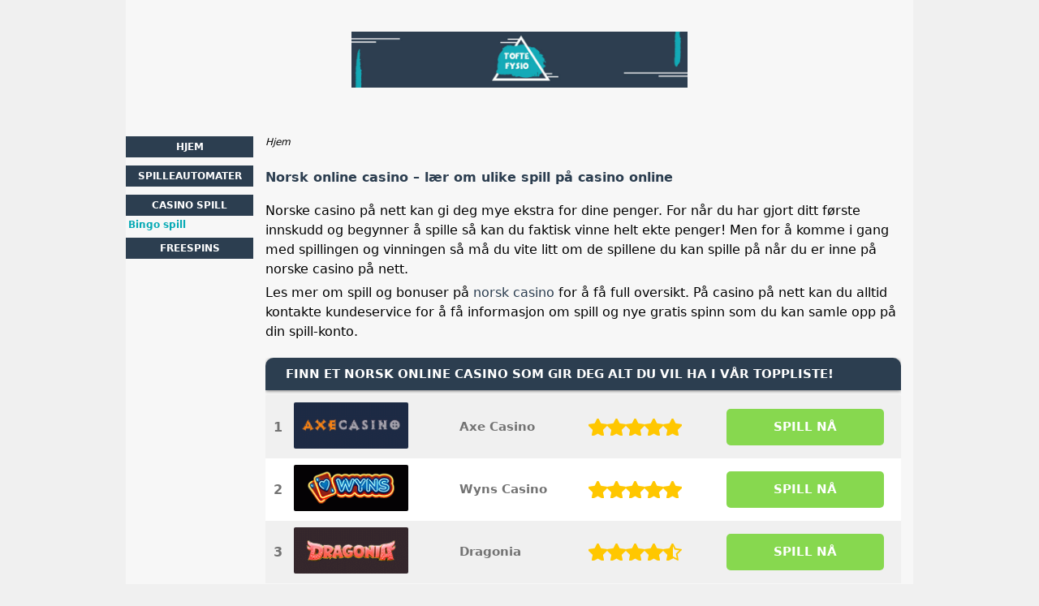

--- FILE ---
content_type: text/html; charset=UTF-8
request_url: https://www.tofte-fysio.com/
body_size: 5256
content:
<!DOCTYPE html>
<html lang="no-NO" xmlns="http://www.w3.org/1999/xhtml">
<head>
 <meta charset="UTF-8">
 <meta name="viewport" content="width=device-width, initial-scale=1">
  
 <title>Norsk online casino - f&aring; mer bonus og spill online</title>
 
 <link rel="stylesheet" type="text/css" href="/css/style.css">
 <link rel="stylesheet" type="text/css" href="/css/team-quote.css?cache365=1">
 
  <style>
 :root {
 --topmenu_background_color: #696918;
 --topmenu_text_color: #fff;
 --topmenu_active_background_color: #fff;
 --topmenu_active_text_color: #333;
 --topmenu_hover_background_color: #bbb;
 --topmenu_hover_text_color: #000;
 --system_text_color: #000;
 --system_link_color: #2c3e50;
 --system_link_hover_color: #06aab5;
 --system_background_color: #f0f0f0;
 --system_background_image_repeat: no-repeat;
 --header_bg: transparent;
 --header_text_color: #fff;
 --header_height: 150px;
 --h1_color: #2c3e50;
 --h2_color: #06aab5;
 --menu_title_bg: #2c3e50;
 --menu_title_color: #ffffff;
 --menu_text_color: #06aab5;
 --menu_position: left;
 --menu_width: 157px;
 --main_part_width: 813px;
 --menu_text_hover_color: #2c3e50;
 --content_background_color: #f7f7f7;
 --content_background_image_repeat: no-repeat;
 --menu_title_hover_color: #06aab5;
 --top_list_bg_color: #555;
 --visit_button_bg_color: #87d84f;
 --visit_button_bg_hover_color: #69a83d;
 --main_part_position: right;
 --sticky_banner_background_color: #999;
 --hig_background_image: url('/img/header.jpg');
 --cig_background_image: ;
 --sig_background_image: ;
 }
</style> 
 
 
  <link rel="shortcut icon" href="/favicon.ico" type="image/x-icon">
 <link rel="apple-touch-icon" sizes="152x152" href="/apple-touch-icon.png">
 <link rel="icon" type="image/png" sizes="32x32" href="/favicon-32x32.png">
 <link rel="icon" type="image/png" sizes="16x16" href="/favicon-16x16.png">
   <meta name="description" content="Det er et enormt utvalg av spill som venter deg p&aring; norsk online casino i dag - finn dine norske favoritter blant v&aring;re utvalgte!">
  
 <link rel="canonical" href="https://www.tofte-fysio.com/">         <link rel="alternate" hreflang="no-NO" href="https://www.tofte-fysio.com/">           <link rel="stylesheet" href="/css/expert-box.css?cache365=1">
</head>
<body class="dv_general ">


<div id="bg" class="boxed">
 <div id="all">
 <div id="container2">
 <div id="container">
 <div id="header" class="h ">
 <picture>
                    <source srcset="/img/header.jpg" width="900" height="150" media="(min-width: 768px)">
                    <img src="/img/header.jpg" loading="eager" fetchpriority="high" decoding="async" width="419" height="69" class="main_banner_image" alt="Main banner logo">
                 </source></picture>
 </div>
 <div id="wrapper">
 <div id="content_main">
 <table cellpadding="0" cellspacing="0">
 <tbody>
 <tr>
 <td>
 <div id="mainc">
                        <div id="breadcrumb">
 <ol id="breadcrumb" vocab="http://schema.org/" typeof="BreadcrumbList">
  <li property="itemListElement" typeof="ListItem">
  <span property="name">Hjem</span>
  <meta property="position" content="1">
 </li>
  </ol>
</div>

                        <h1>Norsk online casino &ndash; l&aelig;r om ulike spill p&aring; casino online</h1>
                        <p>Norske casino p&aring; nett kan gi deg mye ekstra for dine penger. For n&aring;r du har gjort ditt f&oslash;rste innskudd og begynner &aring; spille s&aring; kan du faktisk vinne helt ekte penger! Men for &aring; komme i gang med spillingen og vinningen s&aring; m&aring; du vite litt om de spillene du kan spille p&aring; n&aring;r du er inne p&aring; norske casino p&aring; nett.</p><p>Les mer om spill og bonuser p&aring; <a href="https://www.folkewebkultur.no/">norsk casino</a> for &aring; f&aring; full oversikt. P&aring; casino p&aring; nett kan du alltid kontakte kundeservice for &aring; f&aring; informasjon om spill og nye gratis spinn som du kan samle opp p&aring; din spill-konto.</p><div class="top-style" style="overflow: unset"><table cellpadding="0" cellspacing="0" class="top_list1_table" style="margin:15px 0;"><caption><span><h2>FINN ET NORSK ONLINE CASINO SOM GIR DEG ALT DU VIL HA I V&Aring;R TOPPLISTE!</h2></span></caption><tr>
				<td class="no">1</td>
				<td class="img"><a rel="nofollow" href="/go/axe-casino.html" target="_blank"><picture>
                    <source srcset="/img/casinologo/axe-casino.gif" width="141" height="57" media="(min-width: 768px)">
                    <img src="/img/casinologo/axe-casino.gif" loading="eager" fetchpriority="high" decoding="async" width="141" height="56" alt="Axe casino">
                 </source></picture></a></td>
				<td class="nm">Axe Casino</td>
				<td class="stars"><div class="starsbg"><div class="starsfg stars50"></div></div></td>
				<td class="v"><a rel="nofollow" href="/go/axe-casino.html" target="_blank">SPILL N&aring;</a></td>
			</tr><tr>
				<td class="no">2</td>
				<td class="img"><a rel="nofollow" href="/go/wyns-casino.html" target="_blank"><picture>
                    <source srcset="/img/casinologo/wyns-casino.gif" width="141" height="57" media="(min-width: 768px)">
                    <img src="/img/casinologo/wyns-casino.gif" loading="lazy" decoding="async" width="141" height="56" alt="Wyns casino">
                 </source></picture></a></td>
				<td class="nm">Wyns Casino</td>
				<td class="stars"><div class="starsbg"><div class="starsfg stars50"></div></div></td>
				<td class="v"><a rel="nofollow" href="/go/wyns-casino.html" target="_blank">SPILL N&aring;</a></td>
			</tr><tr>
				<td class="no">3</td>
				<td class="img"><a rel="nofollow" href="/go/dragonia-casino.html" target="_blank"><picture>
                    <source srcset="/img/casinologo/dragonia-casino.gif" width="141" height="57" media="(min-width: 768px)">
                    <img src="/img/casinologo/dragonia-casino.gif" loading="lazy" decoding="async" width="141" height="56" alt="Dragonia casino">
                 </source></picture></a></td>
				<td class="nm">Dragonia</td>
				<td class="stars"><div class="starsbg"><div class="starsfg stars45"></div></div></td>
				<td class="v"><a rel="nofollow" href="/go/dragonia-casino.html" target="_blank">SPILL N&aring;</a></td>
			</tr></table></div>
                        
                        <h2>Det er mange spennende spill &aring; spille p&aring; n&aring;r du koser deg p&aring; et nettcasino slik mange andre nordmenn gj&oslash;r. </h2><p>For et utvalg som venter deg! Og s&aring; mye moro! De som lager spill til casino p&aring; nett har s&aring; mye fantasi og glede i seg at de m&aring; f&aring; det ut. Og heldig vis for oss spillere p&aring; norske casino s&aring; f&aring;r disse geniale sjelene det ut ved &aring; lage spennende spill. Vil du for eksempel lese mer om spilleautomater p&aring; nett s&aring; kan du g&aring; til <a href="https://www.kunnskapsparken.com">www.kunnskapsparken.com</a> og f&aring; den kunnskapen du trenger.</p><p>Du har kanskje h&oslash;rt om den stilige Vikings-serien av spilleautomater fra Yggdrasil? Her finner du stilige online spilleautomater som Vikings go Wild, Vikings go Berserk og, det aller nyeste, Vikings go to Hell.</p><u>Vikings go Wild</u><p>Nordens krigere inntar dine hjul for &aring; lage god stemning og masse gevinster! Yggdrasil har lagt ned mye tid og krefter p&aring; &aring; f&aring; vikingene i spillet til &aring; se skikkelig skumle og herlige ut, og det har de klart. Dette spillet kom i 2015, og var f&oslash;rst ut i rekken av vikings-spill som virkelig satte Yggdrasil p&aring; kartet for mange spillere.</p><p>Spillet har en RTP p&aring; 96,3%, og det er det ikke mye &aring; si noe p&aring;. Hjulene snurrer p&aring; vikingskipets seil, og alle symbolene i spillet er vikinger eller viking-relatert. Eneste ordentlige bonusfunksjon som finnes p&aring; Vikings go Wild er free spins-rundene. Disse rundene byr p&aring; flere herlige animasjoner, ogs&aring; er det bare &aring; h&aring;pe at din viking vinner over det skrekkelige sj&oslash;uhyret!</p><u>Vikings go Berzerk</u><p>I 2016 var Yggdrasil atter igjen klare for &aring; slippe vikingene l&oslash;s p&aring; hjulene p&aring; spilleautomatene. Oppf&oslash;lgeren til Vikings go Wild er Vikings go Berzerk, og igjen befinner vi oss p&aring; et herlig vikingskip, klare for tokt. RTP p&aring; denne spilleautomaten er p&aring; 96,1% og det er en maksimumsgevinst p&aring; hele 4000 x din innsats.</p><p>I Vikings go Berzerk har Yggdrasil laget vikingenes rage-o-meter som er synlig under hjulene. N&aring;r vikingen viser seg p&aring; dine hjul, vil rage-o-meteret fylles opp, og du er n&aelig;rmere storgevinster. N&aring;r rage-o-meteret til en viking er fylt helt til toppen, kan vil den vikingen det gjelder g&aring; helt berserk, og du vil f&aring; free spins!</p><u>Vikings go to Hell</u><p>Det var ikke f&oslash;r i 2018 at Yggdrasil tok sitt eventyr videre, og kom med siste spill i Vikings go-serien. Vikings go to Hell er visuelt sett et fantastisk spill som spilles p&aring; 5 hjul og 3 rader. Det er 25 aktive gevinstlinjer og en RTP p&aring; 96,1%. Du kan vinne en maksimumsgevinst p&aring; 5500 x din innsats.</p><p>Ogs&aring; i dette spillet er det freespins som kan settes i gang. Rage-o-meteret for hver viking i spillet kan fylles opp. N&aring;r det er fylt opp med 300 poeng, vil 7 Berzerk free spins settes i gang. For &aring; f&aring; dine poeng s&aring; er det mye action p&aring; hjulene. Her skal demoner, monstre og djevelen selv bekjempes.</p><p>Vikings-serien fra Yggdrasil gir oss spill som er gode eksempler p&aring; hva Yggdrasil kan f&aring; til. Dette er en nytenkende og kul leverand&oslash;r som har massevis med gode ideer &aring; sl&aring; i bordet med. Et norsk online casino som gir deg spill fra Yggdrasil vil garantert ha mye moro &aring; tilby!</p><p>Et annet eksempel p&aring; en god spillserie er Hall of Rock-serien fra NetEnt. Her du finner kjente og kj&aelig;re musikere som Jimmy Hendrix og Motorhead foreviget p&aring; hjulene. G&aring; inn p&aring; <a href="https://www.lekeland-skien.no/">lekeland-skien.no/</a> for &aring; lese mer om spill p&aring; norsk online casino.</p><h2>For &aring; forst&aring; blackjack og hvordan det spilles p&aring; et casino p&aring; nett s&aring; m&aring; du kunne alle reglene. </h2><div class="imgintxt floatleft "><picture><source srcset="/img/site/www.tofte-fysio.com-1.gif" width="250" height="250" media="(min-width: 768px)"><img src="/img/site/www.tofte-fysio.com-1.gif" loading="lazy" decoding="async" width="250" height="250" alt="Blackjack"></source></picture></div><p>Det er ikke bare, bare &aring; spille p&aring; et norsk online casino, men det er heldigvis mange steder du kan f&aring; hjelp. Hos <a href="https://www.norske-casino.net">www.norske-casino.net</a> vil du finne alt du trenger &aring; vite om online casinoer og spill. Du m&aring; finne et spill som passer for deg. P&aring; <a href="https://www.norskonlinecasino.info">norske casino p&aring; nett</a> vil du finne mange ulike versjoner av blackjack som du kan pr&oslash;ve. Her er det bare &aring; finne den versjonen du liker best og spille. Husk at du kan pr&oslash;ve casino-spill som blackjack gratis p&aring; nettcasino slik at du kan l&aelig;re deg reglene skikkelig f&oslash;r du satser egne penger. G&aring; til <a href="https://www.norskonlinecasino.fun/">norskonlinecasino.fun/</a> for &aring; finne et norsk casino du kan spille p&aring;. For &aring; l&aelig;re mer om norske casino og spilling kan du g&aring; til <a href="https://www.vinhuset.net">https://www.vinhuset.net</a>.</p><h2>Ulike bordspill er noen av de mest tradisjonelle spillene i et norsk casino. Det finnes mange &aring; velge blant.</h2><p>Casinospill er mer enn bare <a href="https://www.tofte-fysio.com/spilleautomater.html">spilleautomater</a>, og bordspill er mer enn blackjack. Les om spill p&aring; <a href="https://www.000-online-casino.biz">norsk online casino</a> f&oslash;r du begynner &aring; spille. De beste casino har alltid et stort utvalg av bordspill. Her kan du finne stilige spill som roulette, baccarat og ulike pokerspill.</p><p>Videopoker er en versjon av pokerspill som mange norske spillere liker &aring; spille p&aring;. Videopoker og liknende spill vil du finne p&aring; mange online casinoer. Les en anmeldelse av norske casinoer hos <a href="https://www.temahavfiske.no/">https://www.temahavfiske.no/</a> s&aring; er vi sikre p&aring; at du vil finne et casino som tilbyr bra bordspill og videopoker til deg.</p><h2>Alle de beste casino har spill med live dealer som spillerne kan spille p&aring;. Det er det en grunn til. </h2><p>Bordspill p&aring; nettcasinoer kan du spille b&aring;de som spill-versjoner eller som mer avanserte spill der du spiller i et live casino med en live dealer. I sistnevnte versjon av <a href="https://www.tofte-fysio.com/casino-spill.html">casino spill</a> f&aring;r du all lyd og tv-bilde overf&oslash;rt til din datamaskin eller mobiltelefon via kameraer i et ekte casinorom. <a href="https://www.norskonlinecasino.club/">Klikk her</a> for &aring; se en oversikt over norske casino der du kan spille spill med live dealer og bordspill.</p><p>De aller fleste norske nettcasinoer i dag tilbyr spillere live-opplevelser, og det er utrolig hva leverand&oslash;rene av slike spill finner p&aring;. Noen av de nyeste spillene akkurat n&aring; er spill som er mer gameshow-liknende enn rene bordspill.</p><h2>Velg ditt spill p&aring; norske casino, du vil garantert finne noe du liker! Casinoet venter p&aring; deg!</h2><p>Det er mange ulike spill &aring; spille p&aring; og alle kan v&aelig;re like morsomme og kule. Det er ogs&aring; masse bonuser du kan motta, og disse kan du lese om ved &aring; <a href="https://www.download-free-computer-games.com/">klikke her</a>. Det er opp til deg og dine preferanser. Du kan regne med &aring; finne mye bonus og casino-tilbud p&aring; norske casinoer, s&aring; det er bare &aring; velge ett og gj&oslash;re ditt f&oslash;rste innskudd. Hos <a href="https://www.norskonlinecasino.online">www.norskonlinecasino.online/</a> kan du lese enda mer om bonuser, spill og finne bra anmeldelser av norske casinoer. Finn dine <a href="https://www.tofte-fysio.com/freespins.html">freespins</a> og begynn &aring; spille i dag!</p><center><time class="updated" datetime="2021-10-04T11:32:25+02:00"> Side oppdatert den 4 Oktober 2021 </time></center> 
                        
                    </div>
 

  
 </td>
 </tr>
 </tbody>
 </table>
 </div>
 <div id="leftpart">
 <div id="hmenu">
 <ul><li><a href="/">Hjem</a></li><li><a href="/spilleautomater.html">Spilleautomater</a></li><li><a href="/casino-spill.html">Casino spill</a><ul><li><a href="/bingo-spill.html">Bingo spill</a></li></ul></li><li><a href="/freespins.html">Freespins</a></li></ul>
 </div>
 </div>
 </div>
 </div>
 </div>
 <div id="container_b"></div>
 <div id="footer_new"> 
                <div id="footers">
                    <div class="disclaimer-div">
                                <picture>
                    <source srcset="/footer/images/18-spill-ansvarlig-lightbg.png" width="130" height="44.9" media="(min-width: 768px)">
                    <img src="/footer/images/18-spill-ansvarlig-lightbg.png" loading="lazy" decoding="async" width="130" height="44" alt="spill ansvarlig lightbg">
                 </source></picture> 
                                
                            </div><div class="disclaimer-div">
                                <a href="https://www.hjelpelinjen.no/" target="_blank" aria-label="Disclaimer link address"><picture>
                    <source srcset="/footer/images/hjelpelinjen.png" width="132" height="29.3" media="(min-width: 768px)">
                    <img src="/footer/images/hjelpelinjen.png" loading="lazy" decoding="async" width="132" height="29" alt="Hjelpelinjen">
                 </source></picture></a> 
                                
                            </div><div class="disclaimer-div">
                                <picture>
                    <source srcset="/footer/images/malta.png" width="122" height="82.3" media="(min-width: 768px)">
                    <img src="/footer/images/malta.png" loading="lazy" decoding="async" width="122" height="82" alt="Malta">
                 </source></picture> 
                                
                            </div><div class="disclaimer-div">
                                <picture>
                    <source srcset="/footer/images/curacao.png" width="85" height="54.1" media="(min-width: 768px)">
                    <img src="/footer/images/curacao.png" loading="lazy" decoding="async" width="85" height="54" alt="Curacao">
                 </source></picture> 
                                
                            </div> 
                </div>
             &copy; www.tofte-fysio.com
  &nbsp;&nbsp;&nbsp;<a href="/sitemap.html">Sitemap</a>
 &nbsp;&nbsp;&nbsp;
  
 </div>
 
 </div>
</div>

            <nav class="themenumobile">
                <strong>Menu</strong>
                <ul><li><a href="/">Hjem</a></li><li><a href="/spilleautomater.html">Spilleautomater</a></li><li class="w-m-submenu"><a href="/casino-spill.html">Casino spill</a><div class="m-submenu" style="display: none;"><ul class="m-submenu-list"><li class="m-submenu-item"><a class="m-submenu-link" href="/bingo-spill.html">Bingo spill</a></li></ul></div></li><li><a href="/freespins.html">Freespins</a></li></ul>
            </nav>
            <a href="#" class="escape-mobile-menu"></a>
        
<script src="/js/awp-delayscripts-v3.min.js" defer></script>
<script src="/js/jquery-4.0.0-beta.2.min.js" defer></script>
<script src="/js/respond.js" defer></script>
<script>
 document.addEventListener('DOMContentLoaded', (event) => {
 $('nav').on('change', 'select', function () {
 window.location = $(this).find('option:selected').val();
 });
 });
</script>

<script type="speculationrules">{"prerender":[{"source":"document","where":{"and":[{"href_matches":"/*"},{"not":{"href_matches":["*?p=mc*"]}},{"not":{"selector_matches":"a[rel=nofollow]"}}]},"eagerness":"moderate"}]}</script>
</body>
<!-- page ready --></html>
